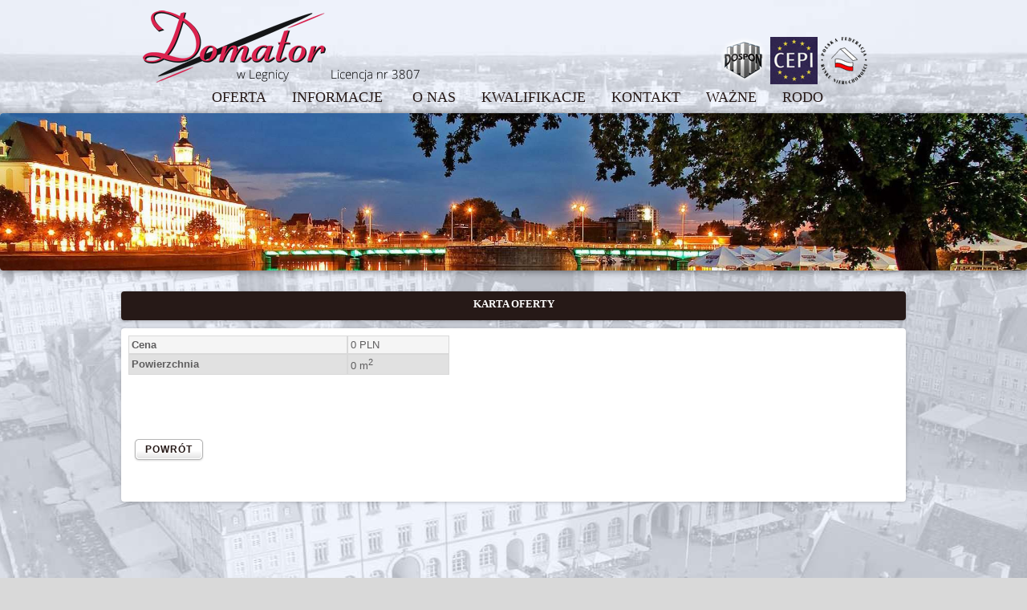

--- FILE ---
content_type: text/html; charset=UTF-8
request_url: https://www.domator.nieruchomosci.pl/oferta/Grunty-sprzedaz-Wiercien/12120377
body_size: 1964
content:
<!DOCTYPE html PUBLIC "-//W3C//DTD XHTML 1.0 Transitional//EN" "http://www.w3.org/TR/xhtml1/DTD/xhtml1-transitional.dtd">
<html xmlns="http://www.w3.org/1999/xhtml">
<head>
<meta http-equiv="Content-Type" content="text/html; charset=utf-8" />
<meta name="description" content="Polecamy    za  PLN. Oferta Locumnet nr ." />
<meta name="keywords" content="Polecamy    za  PLN. Oferta Locumnet nr ." />


<title>Polecamy    za  PLN. Oferta Locumnet nr . biuro DOSPON</title>
<script src="https://www.domator.nieruchomosci.pl/js/jquery-1.8.2.js" type="text/javascript"></script>
<link rel="stylesheet" href="https://www.domator.nieruchomosci.pl/css/uniform.default.css" type="text/css" media="screen" charset="utf-8">
<script src="https://www.domator.nieruchomosci.pl/js/jquery.uniform.js" type="text/javascript"></script>
<link href="https://www.domator.nieruchomosci.pl/css/style.css" rel="stylesheet" type="text/css" />
<link href="https://www.domator.nieruchomosci.pl/css/flexslider.css" rel="stylesheet" type="text/css" />
<script src="https://www.domator.nieruchomosci.pl/js/jquery.flexslider-min.js" type="text/javascript"></script>
<script src="https://www.domator.nieruchomosci.pl/js/jquery.bxSlider.min.js" type="text/javascript"></script>
<script>
// Can also be used with $(document).ready()
$(window).load(function() {
  $('.flexslider').flexslider({
    animation: "fade",
    controlNav: false,
    pauseOnHover: true,
  // slideshowSpeed: 7000,
  slideshowSpeed: 4000,
  smoothHeight: false,
  animationDuration: 600
  });
});
</script>
<!--[if IE 7]>
<link href="https://www.domator.nieruchomosci.pl/css/style_ie7.css" rel="stylesheet" type="text/css" />
<![endif]-->
<!--[if IE 8]>
<link href="https://www.domator.nieruchomosci.pl/css/style_ie8.css" rel="stylesheet" type="text/css" />
<![endif]-->
<script>
$(function(){
    $("select, input:text, input:submit, input:button, button, textarea").uniform();
});
</script>

<script>

function setCookie(c_name,value,exdays)
{
    var exdate=new Date();
    exdate.setDate(exdate.getDate() + exdays);
    var c_value=escape(value) + ((exdays==null) ? "" : "; expires="+exdate.toUTCString());
    document.cookie=c_name + "=" + c_value;
}
function getCookie(c_name)
{
    var i,x,y,ARRcookies=document.cookie.split(";");
    for (i=0;i<ARRcookies.length;i++){
        x=ARRcookies[i].substr(0,ARRcookies[i].indexOf("="));
        y=ARRcookies[i].substr(ARRcookies[i].indexOf("=")+1);
        x=x.replace(/^\s+|\s+$/g,"");
        if (x==c_name){
            return unescape(y);
        }
    }
}
var alreadyRan = true;
function runOnce(jeden, dwa, trzy) {
  if (alreadyRan) {
    setCookie(jeden,dwa,trzy);
    alert('Dodano oferte do notesu.');
  }
  alreadyRan = false;

  /* do stuff here */

}

</script>
<link href="https://www.domator.nieruchomosci.pl/style.css" rel="stylesheet" type="text/css" />
</head>
<body>
	<div id="main">
    <div id="header">
      <div id="logo" style="margin-top: 10px; padding-left: 10px;"><img src="https://www.domator.nieruchomosci.pl/img/logo.png">
           <a target="_blank" title="" href="http://www.dospon.pl"><img src="https://www.domator.nieruchomosci.pl/img/dospon_logo.png" height="59" /></a>
           <a target="_blank" title="" href="http://www.cepi.eu"  ><img src="https://www.domator.nieruchomosci.pl/img/dospon_cepi.png" height="59" /></a>
           <a target="_blank" title="" href="http://www.pfrn.pl"  ><img src="https://www.domator.nieruchomosci.pl/img/dospon_pfrn.png" height="59" /></a>
           <div style="padding-top: 1px; padding-bottom: 1px; padding-right: 1px;"></div>
				
      <div id="menu">
        <a href="/oferta">OFERTA</a><a href="/informacje_">INFORMACJE </a><a href="/o_nas">O NAS</a><a href="/kwalifikacje">KWALIFIKACJE</a><a href="/kontakt">KONTAKT</a><a href="/wazne">WAŻNE</a><a href="/rodo">RODO</a>      </div>
    </div>
    <div id="image">
      <!-- Place somewhere in the <body> of your page -->    
      <div class="flexslider" style="overflow: hidden;">
        <ul class="slides">
        <li><img src='https://www.domator.nieruchomosci.pl/img_karta/0.jpg'/></li><li><img src='https://www.domator.nieruchomosci.pl/img_karta/1.jpg'/></li><li><img src='https://www.domator.nieruchomosci.pl/img_karta/2.jpg'/></li><li><img src='https://www.domator.nieruchomosci.pl/img_karta/3.jpg'/></li><li><img src='https://www.domator.nieruchomosci.pl/img_karta/4.jpg'/></li><li><img src='https://www.domator.nieruchomosci.pl/img_karta/5.jpg'/></li><li><img src='https://www.domator.nieruchomosci.pl/img_karta/6.jpg'/></li>          
        </ul>
       
      </div>
    </div>
		<div id="container"><div id="content">
        		<div class="top border-green">KARTA OFERTY</div>
            <div class="border content">
        		<table border="0" cellpadding="0" cellspacing="0" width="100%"><tr><td valign="top" width="406"><table cellpadding="0" cellspacing="0" border="0" style="width:400px;" id="parametry"><tr><td class="kartanazwa kofjas">Cena</td><td class="kartawartosc kofjas">0 PLN</td></tr><tr><td class="kartanazwa kofcie">Powierzchnia</td><td class="kartawartosc kofcie">0 m<sup>2</sup></td></tr></table><div id="opis_karta"><br><br></div><br><br><br>&nbsp;&nbsp;<input type="submit" id="cofnij" value="POWRÓT" onclick="history.go(-1);" /><br><br></td><td  valign="top" align="center" width="520"><br><br><br><br><script>
        var emailfilter=/^\w+[\+\.\w-]*@([\w-]+\.)*\w+[\w-]*\.([a-z]{2,4}|\d+)$/i

        function checkzgoda(e){
            var returnval=(e.checked)
            return returnval
        }  

        function checkmail(e){
            var returnval=emailfilter.test(e.value)
            return returnval
        }

        function Warning(text,el){
                if (text == '') {
                        alert('Wpisz poprawne dane do pola!')
                } else {
                        alert(text);	
                }
                el.focus()
                el.style.backgroundColor="#FF9999"
                return false;
        }
        function checkForm(){

                document.getElementById('e_mail').style.backgroundColor="#FFFFFF";
                if (!checkmail(document.getElementById('e_mail'))){
                        return Warning('Proszę wpisać poprawny adres e-mail!',document.getElementById('e_mail'));
                        return false;
                }


                if (!checkzgoda(document.getElementById('zgoda1'))){
                    return Warning('Należy wyrazić zgodę ! ',document.getElementById('zgoda1'));
                    return false;
                }   
              
                return true;
        }
        </script><br><br></td></tr></table></div>	 </div></div>
   
   <div id="footer"><a href="https://www.nsoft.com.pl/">Projekt i wykonanie: NSoft S.A. 2014</a>
   <img src="https://www.domator.nieruchomosci.pl/img/footer.png" width="100" height="0" />
   
     <br>
     
     <a target="_blank" title="" pading="right" href="https://www.online.locumnet.pl"><img src="https://www.domator.nieruchomosci.pl/img/dospon_lno.png"   height="20" /></a>
     <a target="_blank" title="" pading="right" href="https://www.nsoft.com.pl"      ><img src="https://www.domator.nieruchomosci.pl/img/dospon_nsoft.png" height="17" /></a>
     <div align=right><h1><p>Nieruchomości DOSPON</p></h1></div>
    </div>
</div>
</div>
</body>
</html>

--- FILE ---
content_type: text/css
request_url: https://www.domator.nieruchomosci.pl/css/style.css
body_size: 570
content:
/* @font-face {
	font-family: calibribb;
	src: url(../fonts/calibrib.ttf);
}/**/
body.mceContentBody { 
   background-color: #fff !important; 
   color:#000 !important;
   background-image: none !important;
}
body {
	margin: 0px;
  background: url('../img/tlo.jpg');
  background-repeat:no-repeat;
  background-attachment:fixed;
  background-position:center top; 
  
	font-family: Tahoma, Verdana, auto;
  font-size: 13px;
}
.border {
	behavior: url(./js/PIE.htc);
	border: 4px solid #fff; 
	-webkit-border-radius: 4px; 
	-moz-border-radius: 4px; 
	-o-border-radius: 4px; 
	border-radius: 4px; 
	-webkit-box-shadow: 0 1px 4px rgba(0,0,0,.2); 
	-moz-box-shadow: 0 1px 4px rgba(0,0,0,.2); 
	-o-box-shadow: 0 1px 4px rgba(0,0,0,.2); 
	box-shadow: 0 1px 4px rgba(0,0,0,.2); 
	zoom: 1;
}
.border-green {
	border: 3px solid #261917; 
	-webkit-border-radius: 4px; 
	-moz-border-radius: 4px; 
	-o-border-radius: 4px; 
	border-radius: 4px; 
	-webkit-box-shadow: 0 1px 4px rgba(0,0,0,.2); 
	-moz-box-shadow: 0 1px 4px rgba(0,0,0,.2); 
	-o-box-shadow: 0 1px 4px rgba(0,0,0,.2); 
	box-shadow: 0 1px 4px rgba(0,0,0,.2); 
	zoom: 1;
}
.wysz-box {
	background: #fff;
}
.box {
	z-index: 4;
	background: #fff;
	height: 240px;
	width: 175px;
	display: inline-block;
	font-size: 12px;
	margin-bottom: 5px;
	margin-right: 5px;
}
.box img {
	width: 175px;
	height: 145px;
}
.box span {
	width: 175px;
	display: inline-block;
	zoom: 1;
    *display: inline;
}
.box:hover {
	background: #ffffcd;
	cursor: pointer;
	border: 4px solid #ffffcd; 
}
.content {
	background-color: #ffffff;
	float: left;
	width: 960px;
	padding: 5px;
	padding-bottom: 30px;
}
#header {
	z-index: 2;
	width: 100%;
	height: 155px;
	/*background: url('../img/tlo.jpg');*/
}
.flexslider {
	behavior: url(./js/PIE.htc);
	border: 0px solid #fff !important;
	margin: 0 0 0px !important;
	-webkit-box-shadow: 0 1px 10px rgba(0,0,0,.5) !important; 
	-moz-box-shadow: 0 1px 10px rgba(0,0,0,.5) !important; 
	-o-box-shadow: 0 1px 10px rgba(0,0,0,.5) !important; 
	box-shadow: 0 1px 10px rgba(0,0,0,.5) !important; 
}
#image {
	z-index: 1;
}
#logo {
	margin-left: auto;
	margin-right: auto;
	width: 957px;
}
#menu {
	margin-left: auto;
	margin-right: auto;
	text-align: center;
	margin-top: 0px;
  height: 30px;
}
#menu a:link, #menu a:visited {
	margin: 0px 16px;
	font-size: 18px;
	font-family: Verdana, Tahoma, auto;
	text-decoration: none;
	color: #261917;
}
#menu a:hover {
	border-top: 2px solid #261917;
	border-bottom: 2px solid #261917;
}
#content {
	width: 978px;
	min-height: 450px;
	margin-right: auto;
	margin-left: auto;
	position: relative;
	bottom: 100px;
	overflow: hidden;
	padding: 6px;
}





--- FILE ---
content_type: text/css
request_url: https://www.domator.nieruchomosci.pl/style.css
body_size: 2267
content:
body.mceContentBody { 
   background-color: #fff !important; 
   color:#000 !important;
   background-image: none !important;
}
body {
	margin: 0px;
	background: url('../img/tlo.jpg');
  background-repeat:no-repeat;
  background-attachment:fixed;
  background-position:center top;   
	font-family: Tahoma, Verdana, auto;
	color: #261917;
  background-color: #d9d9d9; 
  font-size: 13px;
}
#content {
	width: 978px;
	min-height: 450px;
	margin-right: auto;
	margin-left: auto;
	position: relative;
	clear: both;
	overflow: hidden;
	padding: 6px;
}
#container {
	padding-top: 120px;
}



#wyszukiwarka {
	float: left;
	width: 365px;
	<!--[if lte IE 8]>
	width: 350px;
	<![endif]-->
	display: inline-block;
	zoom: 1;
    *display: inline;
}
.wysz-oferta {
	border-bottom: 6px solid #fff;
	float: left;
	width: 184px;
	height: 250px;
	background: #ffe5cc;
	margin-right: 10px;
	padding: 5px;
	font-size: 14px;
	text-align: left;
}
.wysz-oferta:hover {
	background: #FFCC99;
	cursor: pointer;
}
.wysz-oferta img {
	width: 184px;
	height: 150px;
}
.wysz-oferta span {
	width: 180px;
	display: inline-block;
	zoom: 1;
    *display: inline;
}
.jednostka {
	width: 30px;
	display: inline-block;
	zoom: 1;
    *display: inline;
    float: right;
}
.right {
	float: right;
	display: inline-block;
	zoom: 1;
    *display: inline;
	width: auto !important;
}
.wysz-oferta .center {
	display: inline-block;
	zoom: 1;
    *display: inline;
	text-align: center;
}
.wysz-oferta:nth-child(3n+1) {
	margin-right: 0px;
}
.top {
	font-weight: bold;
	color: white;
	margin-bottom: 10px;
	text-align: center;
	height: 25px;
	padding-top: 5px;
	background: #261917; /* Old browsers */
	background: -moz-linear-gradient(top, #261917 0%, #261917 100%); /* FF3.6+ */
	background: -webkit-gradient(linear, left top, left bottom, color-stop(0%,#261917), color-stop(100%,#261917)); /* Chrome,Safari4+ */
	background: -webkit-linear-gradient(top, #261917 0%,#261917 100%); /* Chrome10+,Safari5.1+ */
	background: -o-linear-gradient(top, #261917 0%,#261917 100%); /* Opera 11.10+ */
	background: -ms-linear-gradient(top, #261917 0%,#261917 100%); /* IE10+ */
	background: linear-gradient(to bottom, #261917 0%,#261917 100%); /* W3C */
	filter: progid:DXImageTransform.Microsoft.gradient( startColorstr='#261917', endColorstr='#261917',GradientType=0 ); /* IE6-9 */
}
.wyszukiwarka {
	height: 30px;
	padding-right: 5px;
}
.wyszukiwarka-input {
	float: right;
}
.input-min {
	width: 70px;
}
.select-std {
	width: 153px;
}






#footer {
	font-size: 10px;
	font-family: calibrib, Tahoma, Verdana, Arial, auto;
	width: 908px;
	padding: 20px 40px 0px 40px;
	margin-left: auto;
	margin-right: auto;
	height: 24px;
    /*background: #ffffff; /* Old browsers */
    margin-bottom: 30px;
    text-align: left;
    position: relative;
    bottom: 100px;
}
#footer span {
	margin-right: 10px;
}
#footer .nsoft {
	margin-right: 30px;
}
#footer a:visited, #footer a:link {
	color: #261917;
	text-decoration: none;
}
#footer .nsoft a:visited, #footer .nsoft a:link {
	color: #ffffff;
	text-decoration: none;
}
#footer .nsoft a:hover {
	color: #ffffff;
	text-decoration: underline;
}
#footer a:hover {
	color: #ffffff;
	text-decoration: none;
}
.bxslider2 li img {
    right: 40px !important;
    position: relative !important;
    bottom: 16px !important;
}
.bx-pager-link {
	text-indent: 0px !important;
	margin-right: 5px !important;
}
.bx-wrapper .bx-pager.bx-default-pager a {
	background: none !important;
}









#content-box {
	width: 897px;
	padding: 20px 40px 60px 40px;
	min-height: 100px;
	--background-color: #ffffff;
	margin-left: auto;
	margin-right: auto;
  overflow: hidden;
}
.title {
	font-family: Tahoma, Verdana, Arial, auto;
	font-size: 20px;
}
a:link, a:visited {
	color: #7489B7;
	text-decoration: none;
}
a:hover {
	color: #7489B7;
	text-decoration: underline;
}










#gal_duze{
    display: block;
    width: 520px;
    /*height: 390px;*/
}
#gal_miniatury{
    display: block;
    width: 440px;
    padding-left: 0px;
}
#gal_miniatury li{
    display: block;
    width: 110px;
    text-align: center;
}
#gal_miniatury li img{
    background: #FFF;
    border: 1px solid #dddddd;
    padding:3px;
    text-align: center;
    display:block;
    margin:0 auto;
    cursor: pointer;
}
#gal_duze img{


background: #e5e5e5;
padding: 3px;
display: block;
margin: 0 auto;
cursor: pointer;
max-width: 455px !important;
max-height: 305px !important;
width: auto !important;
height: auto !important;

/*
    background: #FFF;
    border: 1px solid #dddddd;
    padding:3px;
    display:block;
    margin:0 auto;
    cursor: pointer; /**/
    
}
.galbx {padding-left: 0px;}
.galbx .bx-window{
    text-align: center;
}
.galbx .bx-next,.galbx .bx-prev{
    height: 10px;
    top: 30px;
    position: absolute;
    width: 10px;
    color:#000;
    text-decoration: none;
    font-weight: bold;
    cursor: pointer;
}
.galbx .bx-next { 
    left: 445px;
}
.galbx .bx-prev {  
    left: -20px;
    }
.galbx .pager {width: 110px;}

.kartanazwa,.kartawartosc,
.forma1_center,.forma1_left,.forma1_right2{
   color:#5e5d5e;
    font-size: 13px;
    font-family: Tahoma,sans-serif;
    text-decoration: none; 
    vertical-align: top;
}
.kartanazwa,
.forma1_center{
    font-weight: bold;
}
.kartanazwa,.kartawartosc{
    vertical-align: middle;
    padding: 3px;
    padding-right: 0px;
}
.kartanazwa a,.kartawartosc a{
    color:#5e5d5e;
    font-size: 13px;
    font-family: Tahoma,sans-serif;
    text-decoration: none; 
}
#parametry .kartanazwa,#parametry .kartawartosc{
    border:1px solid #d9d9d9;
}
#biurosg .kartanazwa,#biurosg .kartawartosc{
     padding: 2px;
}
.kofjas{
  background: #F5F5F5;  
}
.kofcie{
  background: #E1E1E1;  
}
#opis_karta{
    display: block;
    width: 400px;
    text-align: justify;
    color:#5e5d5e;
    font-size: 13px;
    font-family: Tahoma,sans-serif;
}
td.forma1_right2{
    width: 220px;
     font-family: Tahoma,sans-serif;
     vertical-align: top;
     padding-bottom: 5px;   
 
}
.inputoffdiv{
   display: block; 
    margin:0;
    height: 21px;
    width: 240px;
}
td.forma1_right2 div input{
    color:#5e5d5e; 
    font-family: Tahoma,sans-serif;
    font-size: 12px;
    background:#F5F5F5;
    border:1px solid #d9d9d9;
    height: 20px;
    width: 190px;
    padding: 2px 7px 0px 7px;
}
.textareaoffdiv{
    display: block; 
    margin:0 0 0 0px;
    height: 55px;
    width: 200px;
}

:root .textareaoffdiv {  margin:0 0 0 17px \0/IE9;} 

td.forma1_right2 div textarea{
    width: 190px;
    resize: none;
    font-family: Tahoma,sans-serif;
    font-size: 12px;
    background:#F5F5F5;
    border:1px solid #d9d9d9;
     height: 50px;
     color:#5e5d5e;
     overflow: auto;
     padding: 2px 7px 0px 7px;
}
.wyszukiwarka_tekst,.wyszukiwarka_no,.wyszukiwarka_no input,.wyszukiwarka_no select{
 font-family: Tahoma,sans-serif;
    font-size: 12px; 
    
}
.wyszukiwarka_tekst,.wyszukiwarka_no{
    height: 35px;
}
.wyszukiwarka_tekst{
    text-align: right;
}
#ramkawysz{
   border:1px solid #d9d9d9;
   opacity: 1;
   /* IE 8 */
   -ms-filter: "progid:DXImageTransform.Microsoft.Alpha(Opacity=100)";

   /* IE 5-7 */
   filter: alpha(opacity=100);
   background:#F5F5F5;
   width: 977px;
    
}
.tr-lista {
   opacity: 1;
   /* IE 8 */
   -ms-filter: "progid:DXImageTransform.Microsoft.Alpha(Opacity=100)";

   /* IE 5-7 */
   filter: alpha(opacity=100);
   background:#F5F5F5;
}
.tr-lista-spec {
   opacity: 1;
   /* IE 8 */
   -ms-filter: "progid:DXImageTransform.Microsoft.Alpha(Opacity=100)";

   /* IE 5-7 */
   filter: alpha(opacity=100);
   background:#fff7d1;
}


#listaofert .fototd{
    width: 160px;
    text-align: center;
    border:1px solid #d9d9d9; 
    border-right: 0px;
    cursor: pointer;
}

#listaofert .nrofertytd{
    width: 600px;
    line-height: 30px;
    border:1px solid #d9d9d9; 
    border-right: 0px;
    border-left: 0px;
    cursor: pointer;
}
#listaofert .cenatd{
    width: 166px;
    border:1px solid #d9d9d9; 
    border-left: 0px;
    cursor: pointer;
}
#listaofert .cenatd b{
    font-size: 15px;
}

#listaofert .bezramki{
    line-height: 5px;
    border: 0px;
}
.wyrozniona{
    color :#004670;
    font-weight: bold;
    border:1px solid #004670;
    display: block;
    width:200px;
    text-align: center;
}
.wyrozniona2{
    color :#004670;
    font-weight: bold;
    border:1px solid #004670;
    display: block;
    width:400px;
    text-align: center;
    padding: 10px 0;
}
.sgbox{
    display: block;
    width: 290px;
    float:left;
    background-color: #FFF;
    border:1px solid #eaeaea;
    height: 180px;
    margin: 10px 0;
    
}
.sgkrpion{
    display: block;
    width: 1px;
    float:left;
    background-color: #5e5d5e;
    height: 180px;
    margin: 10px 12px;
}
.sgtytul{
    padding: 15px;
    color:#fd1f1f;
    font-weight: bold;
    font-size: 14px;
}
 .sgtytul a{
    color:#fd1f1f;
    font-weight: bold;
    font-size: 14px;
    text-decoration: none;
}
.odsL20{
    padding-left: 20px;
}
.zglosoferte2{
   display: block;
    width: 200px;
    background-color: #f4ecec;
    border:1px solid #777777;
    padding: 15px;
    color:#5e5d5e;
    text-align: center;
    font-weight: bold;
    margin-left:30px;
    cursor: pointer;
}
.stronicowanie a{
     color:#5e5d5e;
     text-decoration: none;
     padding-right: 5px;
}
.stronicowanie a:hover{
     color:#004670;
     text-decoration: none;
}
.stronicowanie a.strosel{
     color :#004670;
    font-weight: bold;
     text-decoration: none;
}
.ofspec a{
    width: 155px;
    color:#5e5d5e;
    text-decoration: none;
}
.ofspec_cena a{
    text-align: center;
    width: 155px;
    color :#004670;
    text-decoration: none;
}


#of_specjalne li{
    display: block;
    width: 290px;
    text-align: center;
}

.ofdpecbx {padding-left: 0px;}
.ofdpecbx .bx-next,.ofdpecbx .bx-prev{
    top: 105px;
    position: absolute;
    color:#5e5d5e;
    text-decoration: none;
    cursor: pointer;
}
.ofdpecbx .bx-next { 
    left: 215px;
}
.ofdpecbx .bx-prev {  
    left: 15px;
    }
    
.selectoffdiv{
    display: block; 
    margin:0;   
}
#obrazek ul,#obrazek li {
    padding: 0;
    margin: 0;
}
#obrazek div div {
    border: 0 !important;
    margin-bottom: 1px;
}
img {
    border: 0;
}
#gal_duze img {

}
.divbutton {
    width: 160px;
    height: 40px;
    margin-left: 40px;
    margin-top: 10px;
    background: #981135;
    background-color: #981135;
}